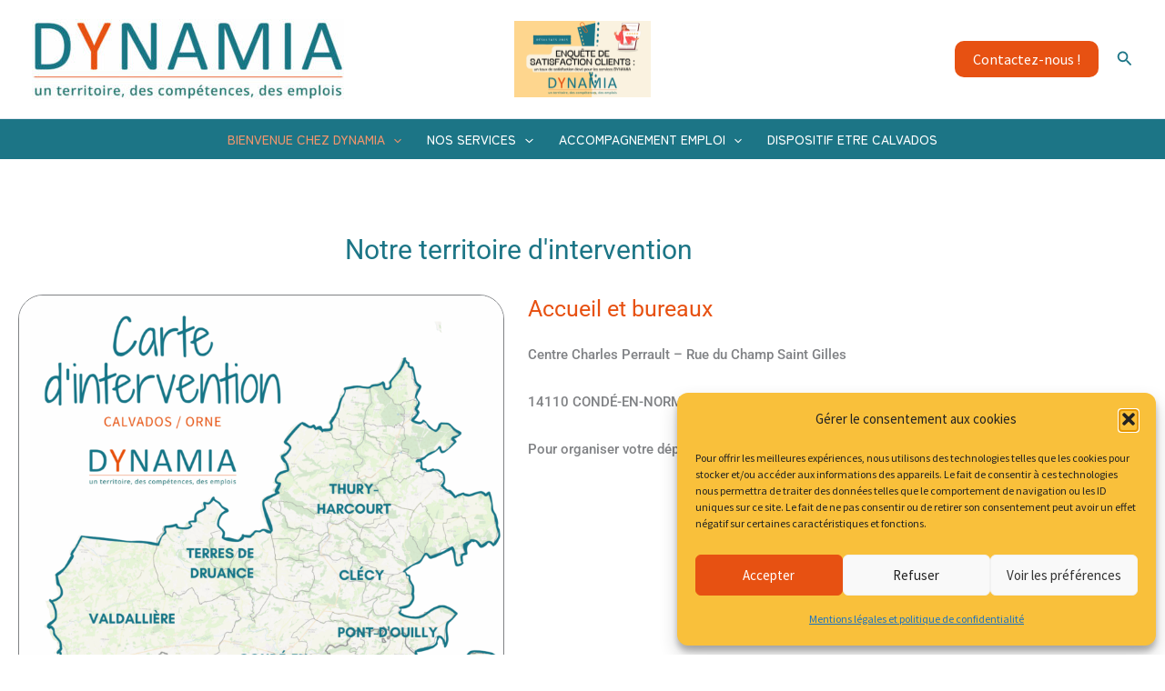

--- FILE ---
content_type: text/css
request_url: https://www.dynamia-emploi.fr/wp-content/uploads/elementor/css/post-2442.css?ver=1768938135
body_size: 437
content:
.elementor-2442 .elementor-element.elementor-element-c90a30d{--spacer-size:50px;}.elementor-2442 .elementor-element.elementor-element-746d5a1{text-align:center;}.elementor-2442 .elementor-element.elementor-element-746d5a1 .elementor-heading-title{font-family:"Roboto", Sans-serif;font-size:30px;color:#1C7586;}.elementor-2442 .elementor-element.elementor-element-021adc3{width:var( --container-widget-width, 98.931% );max-width:98.931%;--container-widget-width:98.931%;--container-widget-flex-grow:0;text-align:center;}.elementor-2442 .elementor-element.elementor-element-021adc3 > .elementor-widget-container{border-style:none;}.elementor-2442 .elementor-element.elementor-element-021adc3 img{border-style:solid;border-width:1px 1px 1px 1px;border-radius:27px 27px 27px 27px;}.elementor-2442 .elementor-element.elementor-element-021adc3 .widget-image-caption{text-align:center;margin-block-start:6px;}.elementor-2442 .elementor-element.elementor-element-3ab265e .elementor-heading-title{font-family:"Roboto", Sans-serif;font-size:25px;color:#E75112;}.elementor-2442 .elementor-element.elementor-element-95d0fba{font-family:"Roboto", Sans-serif;font-size:15px;font-weight:500;}.elementor-2442 .elementor-element.elementor-element-0055075{width:var( --container-widget-width, 100.511% );max-width:100.511%;--container-widget-width:100.511%;--container-widget-flex-grow:0;font-family:"Roboto", Sans-serif;font-size:15px;}.elementor-2442 .elementor-element.elementor-element-acd4e28{--spacer-size:10px;}.elementor-2442 .elementor-element.elementor-element-f156549 .elementor-heading-title{font-family:"Roboto", Sans-serif;font-size:25px;color:#E75112;}.elementor-2442 .elementor-element.elementor-element-62ee70c{column-gap:0px;font-family:"Roboto", Sans-serif;font-size:15px;}.elementor-2442 .elementor-element.elementor-element-9329c1f{font-family:"Roboto", Sans-serif;font-size:15px;}.elementor-2442 .elementor-element.elementor-element-987a5c0 .elementor-button{background-color:#E75112;fill:#FFFFFF;color:#FFFFFF;}.elementor-2442 .elementor-element.elementor-element-ea2edcf{--spacer-size:13px;}@media(min-width:768px){.elementor-2442 .elementor-element.elementor-element-793951b{width:49.996%;}.elementor-2442 .elementor-element.elementor-element-6d922d4{width:50.004%;}}